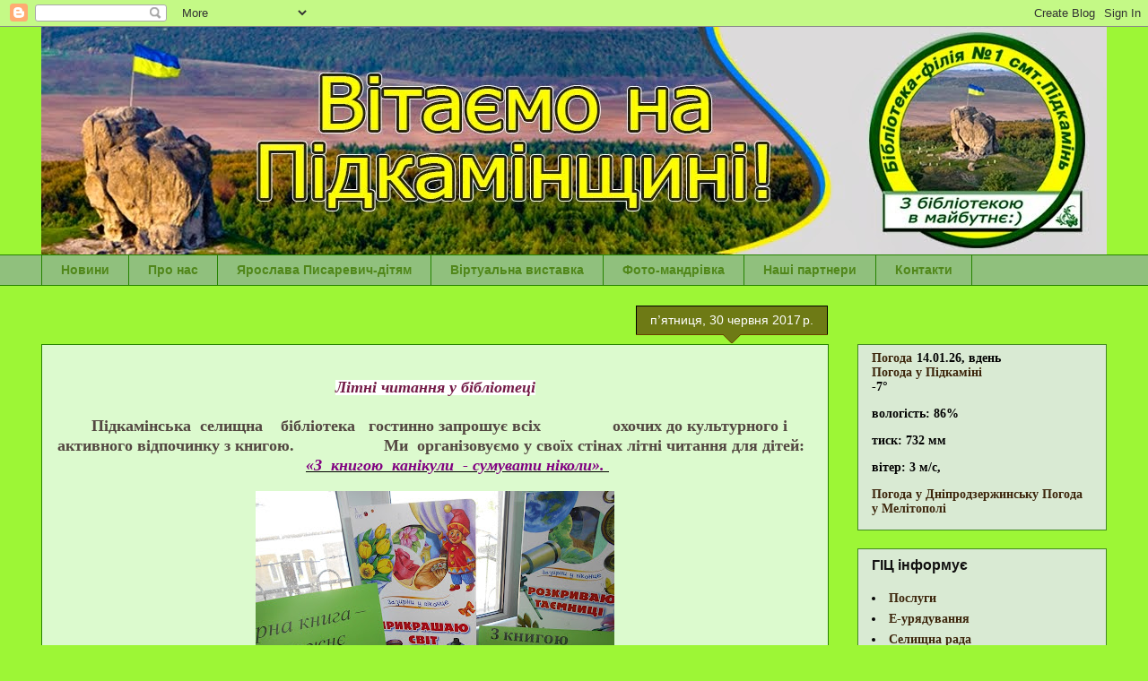

--- FILE ---
content_type: text/html; charset=UTF-8
request_url: https://bfpidkamin.blogspot.com/2017/06/blog-post_30.html
body_size: 14302
content:
<!DOCTYPE html>
<html class='v2' dir='ltr' lang='uk'>
<head>
<link href='https://www.blogger.com/static/v1/widgets/335934321-css_bundle_v2.css' rel='stylesheet' type='text/css'/>
<meta content='width=1100' name='viewport'/>
<meta content='text/html; charset=UTF-8' http-equiv='Content-Type'/>
<meta content='blogger' name='generator'/>
<link href='https://bfpidkamin.blogspot.com/favicon.ico' rel='icon' type='image/x-icon'/>
<link href='http://bfpidkamin.blogspot.com/2017/06/blog-post_30.html' rel='canonical'/>
<link rel="alternate" type="application/atom+xml" title="ПІДКАМІНСЬКА СЕЛИЩНА БІБЛІОТЕКА - Atom" href="https://bfpidkamin.blogspot.com/feeds/posts/default" />
<link rel="alternate" type="application/rss+xml" title="ПІДКАМІНСЬКА СЕЛИЩНА БІБЛІОТЕКА - RSS" href="https://bfpidkamin.blogspot.com/feeds/posts/default?alt=rss" />
<link rel="service.post" type="application/atom+xml" title="ПІДКАМІНСЬКА СЕЛИЩНА БІБЛІОТЕКА - Atom" href="https://www.blogger.com/feeds/6859659586151178431/posts/default" />

<link rel="alternate" type="application/atom+xml" title="ПІДКАМІНСЬКА СЕЛИЩНА БІБЛІОТЕКА - Atom" href="https://bfpidkamin.blogspot.com/feeds/3305235441358254008/comments/default" />
<!--Can't find substitution for tag [blog.ieCssRetrofitLinks]-->
<link href='https://blogger.googleusercontent.com/img/b/R29vZ2xl/AVvXsEg2Dfm_gjenech12H6AJW1v5KJKze6aP4dJqtvOm08_XGCCdk2I0trk7O5rM5UlDt0WEoBZ-YrHTiOGre2PDDDCOvVF2ZunDD8Cke6JW2DvkffXOK8O-JMtAlO4WGibzkSeNapKC1w2bww/s400/DSCN1352%255B1%255D.JPG' rel='image_src'/>
<meta content='http://bfpidkamin.blogspot.com/2017/06/blog-post_30.html' property='og:url'/>
<meta content='ПІДКАМІНСЬКА СЕЛИЩНА БІБЛІОТЕКА' property='og:title'/>
<meta content='   Літні читання у бібліотеці                      Підкамінська  селищна    б ібліотека      гостинно запрошує  всіх                охочих д...' property='og:description'/>
<meta content='https://blogger.googleusercontent.com/img/b/R29vZ2xl/AVvXsEg2Dfm_gjenech12H6AJW1v5KJKze6aP4dJqtvOm08_XGCCdk2I0trk7O5rM5UlDt0WEoBZ-YrHTiOGre2PDDDCOvVF2ZunDD8Cke6JW2DvkffXOK8O-JMtAlO4WGibzkSeNapKC1w2bww/w1200-h630-p-k-no-nu/DSCN1352%255B1%255D.JPG' property='og:image'/>
<title>ПІДКАМІНСЬКА СЕЛИЩНА БІБЛІОТЕКА</title>
<style id='page-skin-1' type='text/css'><!--
/*
-----------------------------------------------
Blogger Template Style
Name:     Awesome Inc.
Designer: Tina Chen
URL:      tinachen.org
----------------------------------------------- */
/* Content
----------------------------------------------- */
body {
font: normal normal 13px Arial, Tahoma, Helvetica, FreeSans, sans-serif;
color: #000000;
background: #9df636 none no-repeat scroll center center;
}
html body .content-outer {
min-width: 0;
max-width: 100%;
width: 100%;
}
a:link {
text-decoration: none;
color: #000000;
}
a:visited {
text-decoration: none;
color: #71726f;
}
a:hover {
text-decoration: underline;
color: #969696;
}
.body-fauxcolumn-outer .cap-top {
position: absolute;
z-index: 1;
height: 276px;
width: 100%;
background: transparent none repeat-x scroll top left;
_background-image: none;
}
/* Columns
----------------------------------------------- */
.content-inner {
padding: 0;
}
.header-inner .section {
margin: 0 16px;
}
.tabs-inner .section {
margin: 0 16px;
}
.main-inner {
padding-top: 65px;
}
.main-inner .column-center-inner,
.main-inner .column-left-inner,
.main-inner .column-right-inner {
padding: 0 5px;
}
*+html body .main-inner .column-center-inner {
margin-top: -65px;
}
#layout .main-inner .column-center-inner {
margin-top: 0;
}
/* Header
----------------------------------------------- */
.header-outer {
margin: 0 0 0 0;
background: transparent none repeat scroll 0 0;
}
.Header h1 {
font: normal normal 40px Arial, Tahoma, Helvetica, FreeSans, sans-serif;
color: #4e2800;
text-shadow: 0 0 -1px #000000;
}
.Header h1 a {
color: #4e2800;
}
.Header .description {
font: normal normal 14px Arial, Tahoma, Helvetica, FreeSans, sans-serif;
color: #4e2800;
}
.header-inner .Header .titlewrapper,
.header-inner .Header .descriptionwrapper {
padding-left: 0;
padding-right: 0;
margin-bottom: 0;
}
.header-inner .Header .titlewrapper {
padding-top: 22px;
}
/* Tabs
----------------------------------------------- */
.tabs-outer {
overflow: hidden;
position: relative;
background: #268300 url(//www.blogblog.com/1kt/awesomeinc/tabs_gradient_groovy.png) repeat scroll 0 0;
}
#layout .tabs-outer {
overflow: visible;
}
.tabs-cap-top, .tabs-cap-bottom {
position: absolute;
width: 100%;
border-top: 1px solid #268300;
}
.tabs-cap-bottom {
bottom: 0;
}
.tabs-inner .widget li a {
display: inline-block;
margin: 0;
padding: .6em 1.5em;
font: normal bold 14px Arial, Tahoma, Helvetica, FreeSans, sans-serif;
color: #51871a;
border-top: 1px solid #268300;
border-bottom: 1px solid #268300;
border-left: 1px solid #268300;
height: 16px;
line-height: 16px;
}
.tabs-inner .widget li:last-child a {
border-right: 1px solid #268300;
}
.tabs-inner .widget li.selected a, .tabs-inner .widget li a:hover {
background: #ffffff url(//www.blogblog.com/1kt/awesomeinc/tabs_gradient_groovy.png) repeat-x scroll 0 -100px;
color: #000000;
}
/* Headings
----------------------------------------------- */
h2 {
font: normal bold 16px Arial, Tahoma, Helvetica, FreeSans, sans-serif;
color: #111010;
}
/* Widgets
----------------------------------------------- */
.main-inner .section {
margin: 0 27px;
padding: 0;
}
.main-inner .column-left-outer,
.main-inner .column-right-outer {
margin-top: 0;
}
#layout .main-inner .column-left-outer,
#layout .main-inner .column-right-outer {
margin-top: 0;
}
.main-inner .column-left-inner,
.main-inner .column-right-inner {
background: transparent none repeat 0 0;
-moz-box-shadow: 0 0 0 rgba(0, 0, 0, .2);
-webkit-box-shadow: 0 0 0 rgba(0, 0, 0, .2);
-goog-ms-box-shadow: 0 0 0 rgba(0, 0, 0, .2);
box-shadow: 0 0 0 rgba(0, 0, 0, .2);
-moz-border-radius: 0;
-webkit-border-radius: 0;
-goog-ms-border-radius: 0;
border-radius: 0;
}
#layout .main-inner .column-left-inner,
#layout .main-inner .column-right-inner {
margin-top: 0;
}
.sidebar .widget {
font: normal bold 14px Georgia, Utopia, 'Palatino Linotype', Palatino, serif;
color: #040404;
}
.sidebar .widget a:link {
color: #3d260c;
}
.sidebar .widget a:visited {
color: #902107;
}
.sidebar .widget a:hover {
color: #0e0e0e;
}
.sidebar .widget h2 {
text-shadow: 0 0 -1px #000000;
}
.main-inner .widget {
background-color: #d9ead3;
border: 1px solid #428823;
padding: 0 15px 15px;
margin: 20px -16px;
-moz-box-shadow: 0 0 0 rgba(0, 0, 0, .2);
-webkit-box-shadow: 0 0 0 rgba(0, 0, 0, .2);
-goog-ms-box-shadow: 0 0 0 rgba(0, 0, 0, .2);
box-shadow: 0 0 0 rgba(0, 0, 0, .2);
-moz-border-radius: 0;
-webkit-border-radius: 0;
-goog-ms-border-radius: 0;
border-radius: 0;
}
.main-inner .widget h2 {
margin: 0 -0;
padding: .6em 0 .5em;
border-bottom: 1px solid transparent;
}
.footer-inner .widget h2 {
padding: 0 0 .4em;
border-bottom: 1px solid transparent;
}
.main-inner .widget h2 + div, .footer-inner .widget h2 + div {
border-top: 0 solid #428823;
padding-top: 0;
}
.main-inner .widget .widget-content {
margin: 0 -0;
padding: 7px 0 0;
}
.main-inner .widget ul, .main-inner .widget #ArchiveList ul.flat {
margin: -0 -15px 0;
padding: 0;
list-style: none;
}
.main-inner .widget #ArchiveList {
margin: -0 0 0;
}
.main-inner .widget ul li, .main-inner .widget #ArchiveList ul.flat li {
padding: .5em 15px;
text-indent: 0;
color: #444240;
border-top: 0 solid #428823;
border-bottom: 1px solid transparent;
}
.main-inner .widget #ArchiveList ul li {
padding-top: .25em;
padding-bottom: .25em;
}
.main-inner .widget ul li:first-child, .main-inner .widget #ArchiveList ul.flat li:first-child {
border-top: none;
}
.main-inner .widget ul li:last-child, .main-inner .widget #ArchiveList ul.flat li:last-child {
border-bottom: none;
}
.post-body {
position: relative;
}
.main-inner .widget .post-body ul {
padding: 0 2.5em;
margin: .5em 0;
list-style: disc;
}
.main-inner .widget .post-body ul li {
padding: 0.25em 0;
margin-bottom: .25em;
color: #000000;
border: none;
}
.footer-inner .widget ul {
padding: 0;
list-style: none;
}
.widget .zippy {
color: #444240;
}
/* Posts
----------------------------------------------- */
body .main-inner .Blog {
padding: 0;
margin-bottom: 1em;
background-color: transparent;
border: none;
-moz-box-shadow: 0 0 0 rgba(0, 0, 0, 0);
-webkit-box-shadow: 0 0 0 rgba(0, 0, 0, 0);
-goog-ms-box-shadow: 0 0 0 rgba(0, 0, 0, 0);
box-shadow: 0 0 0 rgba(0, 0, 0, 0);
}
.main-inner .section:last-child .Blog:last-child {
padding: 0;
margin-bottom: 1em;
}
.main-inner .widget h2.date-header {
margin: 0 -15px 1px;
padding: 0 0 10px 0;
font: normal normal 14px Arial, Tahoma, Helvetica, FreeSans, sans-serif;
color: #ffffff;
background: transparent url(//www.blogblog.com/1kt/awesomeinc/date_background_groovy.png) repeat-x scroll bottom center;
border-top: 1px solid #000000;
border-bottom: 1px solid transparent;
-moz-border-radius-topleft: 0;
-moz-border-radius-topright: 0;
-webkit-border-top-left-radius: 0;
-webkit-border-top-right-radius: 0;
border-top-left-radius: 0;
border-top-right-radius: 0;
position: absolute;
bottom: 100%;
right: 15px;
text-shadow: 0 0 -1px #000000;
}
.main-inner .widget h2.date-header span {
font: normal normal 14px Arial, Tahoma, Helvetica, FreeSans, sans-serif;
display: block;
padding: .5em 15px;
border-left: 1px solid #000000;
border-right: 1px solid #000000;
}
.date-outer {
position: relative;
margin: 65px 0 20px;
padding: 0 15px;
background-color: #dcface;
border: 1px solid #268300;
-moz-box-shadow: 0 0 0 rgba(0, 0, 0, .2);
-webkit-box-shadow: 0 0 0 rgba(0, 0, 0, .2);
-goog-ms-box-shadow: 0 0 0 rgba(0, 0, 0, .2);
box-shadow: 0 0 0 rgba(0, 0, 0, .2);
-moz-border-radius: 0;
-webkit-border-radius: 0;
-goog-ms-border-radius: 0;
border-radius: 0;
}
.date-outer:first-child {
margin-top: 0;
}
.date-outer:last-child {
margin-bottom: 20px;
-moz-border-radius-bottomleft: 0;
-moz-border-radius-bottomright: 0;
-webkit-border-bottom-left-radius: 0;
-webkit-border-bottom-right-radius: 0;
-goog-ms-border-bottom-left-radius: 0;
-goog-ms-border-bottom-right-radius: 0;
border-bottom-left-radius: 0;
border-bottom-right-radius: 0;
}
.date-posts {
margin: 0 -0;
padding: 0 0;
clear: both;
}
.post-outer, .inline-ad {
border-top: 1px solid #1f1a11;
margin: 0 -0;
padding: 15px 0;
}
.post-outer {
padding-bottom: 10px;
}
.post-outer:first-child {
padding-top: 15px;
border-top: none;
}
.post-outer:last-child, .inline-ad:last-child {
border-bottom: none;
}
.post-body {
position: relative;
}
.post-body img {
padding: 8px;
background: transparent;
border: 1px solid transparent;
-moz-box-shadow: 0 0 0 rgba(0, 0, 0, .2);
-webkit-box-shadow: 0 0 0 rgba(0, 0, 0, .2);
box-shadow: 0 0 0 rgba(0, 0, 0, .2);
-moz-border-radius: 0;
-webkit-border-radius: 0;
border-radius: 0;
}
h3.post-title, h4 {
font: normal normal 22px Arial, Tahoma, Helvetica, FreeSans, sans-serif;
color: #f08108;
}
h3.post-title a {
font: normal normal 22px Arial, Tahoma, Helvetica, FreeSans, sans-serif;
color: #f08108;
}
h3.post-title a:hover {
color: #969696;
text-decoration: underline;
}
.post-header {
margin: 0 0 1em;
}
.post-body {
line-height: 1.4;
}
.post-outer h2 {
color: #000000;
}
.post-footer {
margin: 1.5em 0 0;
}
#blog-pager {
padding: 15px;
font-size: 120%;
background-color: #ffffff;
border: 1px solid #428823;
-moz-box-shadow: 0 0 0 rgba(0, 0, 0, .2);
-webkit-box-shadow: 0 0 0 rgba(0, 0, 0, .2);
-goog-ms-box-shadow: 0 0 0 rgba(0, 0, 0, .2);
box-shadow: 0 0 0 rgba(0, 0, 0, .2);
-moz-border-radius: 0;
-webkit-border-radius: 0;
-goog-ms-border-radius: 0;
border-radius: 0;
-moz-border-radius-topleft: 0;
-moz-border-radius-topright: 0;
-webkit-border-top-left-radius: 0;
-webkit-border-top-right-radius: 0;
-goog-ms-border-top-left-radius: 0;
-goog-ms-border-top-right-radius: 0;
border-top-left-radius: 0;
border-top-right-radius-topright: 0;
margin-top: 1em;
}
.blog-feeds, .post-feeds {
margin: 1em 0;
text-align: center;
color: #4e2800;
}
.blog-feeds a, .post-feeds a {
color: #ffffff;
}
.blog-feeds a:visited, .post-feeds a:visited {
color: #ffffff;
}
.blog-feeds a:hover, .post-feeds a:hover {
color: #ffffff;
}
.post-outer .comments {
margin-top: 2em;
}
/* Comments
----------------------------------------------- */
.comments .comments-content .icon.blog-author {
background-repeat: no-repeat;
background-image: url([data-uri]);
}
.comments .comments-content .loadmore a {
border-top: 1px solid #268300;
border-bottom: 1px solid #268300;
}
.comments .continue {
border-top: 2px solid #268300;
}
/* Footer
----------------------------------------------- */
.footer-outer {
margin: -0 0 -1px;
padding: 0 0 0;
color: #4e2800;
overflow: hidden;
}
.footer-fauxborder-left {
border-top: 1px solid #428823;
background: #268300 none repeat scroll 0 0;
-moz-box-shadow: 0 0 0 rgba(0, 0, 0, .2);
-webkit-box-shadow: 0 0 0 rgba(0, 0, 0, .2);
-goog-ms-box-shadow: 0 0 0 rgba(0, 0, 0, .2);
box-shadow: 0 0 0 rgba(0, 0, 0, .2);
margin: 0 -0;
}
/* Mobile
----------------------------------------------- */
body.mobile {
background-size: 100% auto;
}
.mobile .body-fauxcolumn-outer {
background: transparent none repeat scroll top left;
}
*+html body.mobile .main-inner .column-center-inner {
margin-top: 0;
}
.mobile .main-inner .widget {
padding: 0 0 15px;
}
.mobile .main-inner .widget h2 + div,
.mobile .footer-inner .widget h2 + div {
border-top: none;
padding-top: 0;
}
.mobile .footer-inner .widget h2 {
padding: 0.5em 0;
border-bottom: none;
}
.mobile .main-inner .widget .widget-content {
margin: 0;
padding: 7px 0 0;
}
.mobile .main-inner .widget ul,
.mobile .main-inner .widget #ArchiveList ul.flat {
margin: 0 -15px 0;
}
.mobile .main-inner .widget h2.date-header {
right: 0;
}
.mobile .date-header span {
padding: 0.4em 0;
}
.mobile .date-outer:first-child {
margin-bottom: 0;
border: 1px solid #268300;
-moz-border-radius-topleft: 0;
-moz-border-radius-topright: 0;
-webkit-border-top-left-radius: 0;
-webkit-border-top-right-radius: 0;
-goog-ms-border-top-left-radius: 0;
-goog-ms-border-top-right-radius: 0;
border-top-left-radius: 0;
border-top-right-radius: 0;
}
.mobile .date-outer {
border-color: #268300;
border-width: 0 1px 1px;
}
.mobile .date-outer:last-child {
margin-bottom: 0;
}
.mobile .main-inner {
padding: 0;
}
.mobile .header-inner .section {
margin: 0;
}
.mobile .post-outer, .mobile .inline-ad {
padding: 5px 0;
}
.mobile .tabs-inner .section {
margin: 0 10px;
}
.mobile .main-inner .widget h2 {
margin: 0;
padding: 0;
}
.mobile .main-inner .widget h2.date-header span {
padding: 0;
}
.mobile .main-inner .widget .widget-content {
margin: 0;
padding: 7px 0 0;
}
.mobile #blog-pager {
border: 1px solid transparent;
background: #268300 none repeat scroll 0 0;
}
.mobile .main-inner .column-left-inner,
.mobile .main-inner .column-right-inner {
background: transparent none repeat 0 0;
-moz-box-shadow: none;
-webkit-box-shadow: none;
-goog-ms-box-shadow: none;
box-shadow: none;
}
.mobile .date-posts {
margin: 0;
padding: 0;
}
.mobile .footer-fauxborder-left {
margin: 0;
border-top: inherit;
}
.mobile .main-inner .section:last-child .Blog:last-child {
margin-bottom: 0;
}
.mobile-index-contents {
color: #000000;
}
.mobile .mobile-link-button {
background: #000000 url(//www.blogblog.com/1kt/awesomeinc/tabs_gradient_groovy.png) repeat scroll 0 0;
}
.mobile-link-button a:link, .mobile-link-button a:visited {
color: #000000;
}
.mobile .tabs-inner .PageList .widget-content {
background: transparent;
border-top: 1px solid;
border-color: #268300;
color: #51871a;
}
.mobile .tabs-inner .PageList .widget-content .pagelist-arrow {
border-left: 1px solid #268300;
}

--></style>
<style id='template-skin-1' type='text/css'><!--
body {
min-width: 1220px;
}
.content-outer, .content-fauxcolumn-outer, .region-inner {
min-width: 1220px;
max-width: 1220px;
_width: 1220px;
}
.main-inner .columns {
padding-left: 0;
padding-right: 310px;
}
.main-inner .fauxcolumn-center-outer {
left: 0;
right: 310px;
/* IE6 does not respect left and right together */
_width: expression(this.parentNode.offsetWidth -
parseInt("0") -
parseInt("310px") + 'px');
}
.main-inner .fauxcolumn-left-outer {
width: 0;
}
.main-inner .fauxcolumn-right-outer {
width: 310px;
}
.main-inner .column-left-outer {
width: 0;
right: 100%;
margin-left: -0;
}
.main-inner .column-right-outer {
width: 310px;
margin-right: -310px;
}
#layout {
min-width: 0;
}
#layout .content-outer {
min-width: 0;
width: 800px;
}
#layout .region-inner {
min-width: 0;
width: auto;
}
body#layout div.add_widget {
padding: 8px;
}
body#layout div.add_widget a {
margin-left: 32px;
}
--></style>
<link href='https://www.blogger.com/dyn-css/authorization.css?targetBlogID=6859659586151178431&amp;zx=7c7ced33-024c-4a70-849d-c5bd8bf326cb' media='none' onload='if(media!=&#39;all&#39;)media=&#39;all&#39;' rel='stylesheet'/><noscript><link href='https://www.blogger.com/dyn-css/authorization.css?targetBlogID=6859659586151178431&amp;zx=7c7ced33-024c-4a70-849d-c5bd8bf326cb' rel='stylesheet'/></noscript>
<meta name='google-adsense-platform-account' content='ca-host-pub-1556223355139109'/>
<meta name='google-adsense-platform-domain' content='blogspot.com'/>

</head>
<body class='loading variant-groovy'>
<div class='navbar section' id='navbar' name='Панель навігації'><div class='widget Navbar' data-version='1' id='Navbar1'><script type="text/javascript">
    function setAttributeOnload(object, attribute, val) {
      if(window.addEventListener) {
        window.addEventListener('load',
          function(){ object[attribute] = val; }, false);
      } else {
        window.attachEvent('onload', function(){ object[attribute] = val; });
      }
    }
  </script>
<div id="navbar-iframe-container"></div>
<script type="text/javascript" src="https://apis.google.com/js/platform.js"></script>
<script type="text/javascript">
      gapi.load("gapi.iframes:gapi.iframes.style.bubble", function() {
        if (gapi.iframes && gapi.iframes.getContext) {
          gapi.iframes.getContext().openChild({
              url: 'https://www.blogger.com/navbar/6859659586151178431?po\x3d3305235441358254008\x26origin\x3dhttps://bfpidkamin.blogspot.com',
              where: document.getElementById("navbar-iframe-container"),
              id: "navbar-iframe"
          });
        }
      });
    </script><script type="text/javascript">
(function() {
var script = document.createElement('script');
script.type = 'text/javascript';
script.src = '//pagead2.googlesyndication.com/pagead/js/google_top_exp.js';
var head = document.getElementsByTagName('head')[0];
if (head) {
head.appendChild(script);
}})();
</script>
</div></div>
<div class='body-fauxcolumns'>
<div class='fauxcolumn-outer body-fauxcolumn-outer'>
<div class='cap-top'>
<div class='cap-left'></div>
<div class='cap-right'></div>
</div>
<div class='fauxborder-left'>
<div class='fauxborder-right'></div>
<div class='fauxcolumn-inner'>
</div>
</div>
<div class='cap-bottom'>
<div class='cap-left'></div>
<div class='cap-right'></div>
</div>
</div>
</div>
<div class='content'>
<div class='content-fauxcolumns'>
<div class='fauxcolumn-outer content-fauxcolumn-outer'>
<div class='cap-top'>
<div class='cap-left'></div>
<div class='cap-right'></div>
</div>
<div class='fauxborder-left'>
<div class='fauxborder-right'></div>
<div class='fauxcolumn-inner'>
</div>
</div>
<div class='cap-bottom'>
<div class='cap-left'></div>
<div class='cap-right'></div>
</div>
</div>
</div>
<div class='content-outer'>
<div class='content-cap-top cap-top'>
<div class='cap-left'></div>
<div class='cap-right'></div>
</div>
<div class='fauxborder-left content-fauxborder-left'>
<div class='fauxborder-right content-fauxborder-right'></div>
<div class='content-inner'>
<header>
<div class='header-outer'>
<div class='header-cap-top cap-top'>
<div class='cap-left'></div>
<div class='cap-right'></div>
</div>
<div class='fauxborder-left header-fauxborder-left'>
<div class='fauxborder-right header-fauxborder-right'></div>
<div class='region-inner header-inner'>
<div class='header section' id='header' name='Заголовок'><div class='widget Header' data-version='1' id='Header1'>
<div id='header-inner'>
<a href='https://bfpidkamin.blogspot.com/' style='display: block'>
<img alt='ПІДКАМІНСЬКА СЕЛИЩНА БІБЛІОТЕКА' height='254px; ' id='Header1_headerimg' src='https://blogger.googleusercontent.com/img/b/R29vZ2xl/AVvXsEj6BtQf-I_zgNu9c-Pa5PERGR-nm5DIfbehBEKDzGY_vOkd_kOKRk-gE37g3iG15l9n1tppGM9BDziRdX9gGu5Omp60kSUVxpCVBCeqqONcvGKCwFEBT-4tOMY5DZXF6IJIhGNKCrX-Z7w/s1600/%25D0%2591%25D0%25BB%25D0%25BE%25D0%25B3+%25D0%25BF%25D1%2596%25D0%25B4%25D0%25BA%25D0%25B0%25D0%25BC%25D1%2596%25D0%25BD%25D1%258C.jpg' style='display: block' width='1220px; '/>
</a>
</div>
</div></div>
</div>
</div>
<div class='header-cap-bottom cap-bottom'>
<div class='cap-left'></div>
<div class='cap-right'></div>
</div>
</div>
</header>
<div class='tabs-outer'>
<div class='tabs-cap-top cap-top'>
<div class='cap-left'></div>
<div class='cap-right'></div>
</div>
<div class='fauxborder-left tabs-fauxborder-left'>
<div class='fauxborder-right tabs-fauxborder-right'></div>
<div class='region-inner tabs-inner'>
<div class='tabs section' id='crosscol' name='Усі стовпці'><div class='widget PageList' data-version='1' id='PageList1'>
<h2>Сторінки</h2>
<div class='widget-content'>
<ul>
<li>
<a href='https://bfpidkamin.blogspot.com/'>Новини</a>
</li>
<li>
<a href='https://bfpidkamin.blogspot.com/p/blog-page_14.html'>Про нас</a>
</li>
<li>
<a href='https://bfpidkamin.blogspot.com/p/blog-page_9.html'>Ярослава Писаревич-дітям</a>
</li>
<li>
<a href='https://bfpidkamin.blogspot.com/p/blog-page_66.html'>Віртуальна виставка</a>
</li>
<li>
<a href='https://bfpidkamin.blogspot.com/p/blog-page_78.html'>Фото-мандрівка</a>
</li>
<li>
<a href='https://bfpidkamin.blogspot.com/p/blog-page_13.html'>Наші партнери</a>
</li>
<li>
<a href='https://bfpidkamin.blogspot.com/p/blog-page.html'>Контакти</a>
</li>
</ul>
<div class='clear'></div>
</div>
</div></div>
<div class='tabs no-items section' id='crosscol-overflow' name='Cross-Column 2'></div>
</div>
</div>
<div class='tabs-cap-bottom cap-bottom'>
<div class='cap-left'></div>
<div class='cap-right'></div>
</div>
</div>
<div class='main-outer'>
<div class='main-cap-top cap-top'>
<div class='cap-left'></div>
<div class='cap-right'></div>
</div>
<div class='fauxborder-left main-fauxborder-left'>
<div class='fauxborder-right main-fauxborder-right'></div>
<div class='region-inner main-inner'>
<div class='columns fauxcolumns'>
<div class='fauxcolumn-outer fauxcolumn-center-outer'>
<div class='cap-top'>
<div class='cap-left'></div>
<div class='cap-right'></div>
</div>
<div class='fauxborder-left'>
<div class='fauxborder-right'></div>
<div class='fauxcolumn-inner'>
</div>
</div>
<div class='cap-bottom'>
<div class='cap-left'></div>
<div class='cap-right'></div>
</div>
</div>
<div class='fauxcolumn-outer fauxcolumn-left-outer'>
<div class='cap-top'>
<div class='cap-left'></div>
<div class='cap-right'></div>
</div>
<div class='fauxborder-left'>
<div class='fauxborder-right'></div>
<div class='fauxcolumn-inner'>
</div>
</div>
<div class='cap-bottom'>
<div class='cap-left'></div>
<div class='cap-right'></div>
</div>
</div>
<div class='fauxcolumn-outer fauxcolumn-right-outer'>
<div class='cap-top'>
<div class='cap-left'></div>
<div class='cap-right'></div>
</div>
<div class='fauxborder-left'>
<div class='fauxborder-right'></div>
<div class='fauxcolumn-inner'>
</div>
</div>
<div class='cap-bottom'>
<div class='cap-left'></div>
<div class='cap-right'></div>
</div>
</div>
<!-- corrects IE6 width calculation -->
<div class='columns-inner'>
<div class='column-center-outer'>
<div class='column-center-inner'>
<div class='main section' id='main' name='Основний'><div class='widget Blog' data-version='1' id='Blog1'>
<div class='blog-posts hfeed'>

          <div class="date-outer">
        
<h2 class='date-header'><span>пʼятниця, 30 червня 2017&#8239;р.</span></h2>

          <div class="date-posts">
        
<div class='post-outer'>
<div class='post hentry uncustomized-post-template' itemprop='blogPost' itemscope='itemscope' itemtype='http://schema.org/BlogPosting'>
<meta content='https://blogger.googleusercontent.com/img/b/R29vZ2xl/AVvXsEg2Dfm_gjenech12H6AJW1v5KJKze6aP4dJqtvOm08_XGCCdk2I0trk7O5rM5UlDt0WEoBZ-YrHTiOGre2PDDDCOvVF2ZunDD8Cke6JW2DvkffXOK8O-JMtAlO4WGibzkSeNapKC1w2bww/s400/DSCN1352%255B1%255D.JPG' itemprop='image_url'/>
<meta content='6859659586151178431' itemprop='blogId'/>
<meta content='3305235441358254008' itemprop='postId'/>
<a name='3305235441358254008'></a>
<div class='post-header'>
<div class='post-header-line-1'></div>
</div>
<div class='post-body entry-content' id='post-body-3305235441358254008' itemprop='description articleBody'>
<div dir="ltr" style="text-align: left;" trbidi="on">
<h2 style="text-align: left;">
<div style="text-align: center;">
<span style="background-color: white; font-family: &quot;georgia&quot; , serif;"><span style="color: #741b47; font-size: large;"><i>Літні читання у бібліотеці</i></span></span></div>
<span style="background-color: white; font-family: &quot;georgia&quot; , serif;"><div style="color: #534741; text-align: center;">
<span style="font-size: large;">&nbsp; &nbsp; &nbsp; &nbsp; &nbsp; &nbsp; &nbsp;&nbsp;</span></div>
<h3 style="text-align: center;">
<span style="color: #534741; font-size: 18px; text-align: left;">&nbsp; Підкамінська &nbsp;селищна &nbsp; &nbsp;б</span><span style="color: #534741; font-size: 18px; text-align: left;">ібліотека</span><span style="color: #534741; font-size: 18px; text-align: left;">&nbsp;&nbsp;</span><span style="color: #534741; font-size: 18px; text-align: left;">&nbsp;</span><span style="font-size: 18px; text-align: left;"><span style="color: #534741;">гостинно запрошує</span></span><span style="font-size: 18px; text-align: left;"><span style="color: #534741;">&nbsp;всіх &nbsp; &nbsp; &nbsp; &nbsp; &nbsp; &nbsp; &nbsp; &nbsp;охочих до культурного і активного відпочинку з книгою. &nbsp; &nbsp; &nbsp; &nbsp; &nbsp; &nbsp; &nbsp; &nbsp; &nbsp; &nbsp;Ми &nbsp;організовуємо у своїх стінах літні читання для дітей: &nbsp; &nbsp; &nbsp; &nbsp; &nbsp; &nbsp;</span><span style="color: purple;">&nbsp;</span></span><b style="background-color: transparent; font-size: 18px; text-align: left;"><i><u><span style="color: purple;">&#171;З &nbsp;книгою &nbsp;канікули &nbsp;- сумувати ніколи&#187;.&nbsp;</span></u></i></b></h3>
</span></h2>
<div class="separator" style="clear: both; text-align: center;">
<a href="https://blogger.googleusercontent.com/img/b/R29vZ2xl/AVvXsEg2Dfm_gjenech12H6AJW1v5KJKze6aP4dJqtvOm08_XGCCdk2I0trk7O5rM5UlDt0WEoBZ-YrHTiOGre2PDDDCOvVF2ZunDD8Cke6JW2DvkffXOK8O-JMtAlO4WGibzkSeNapKC1w2bww/s1600/DSCN1352%255B1%255D.JPG" imageanchor="1" style="background-color: white; font-family: georgia, serif; font-size: 18px; margin-left: 1em; margin-right: 1em; text-align: center;"><span style="color: purple;"><img border="0" data-original-height="1200" data-original-width="1600" height="300" src="https://blogger.googleusercontent.com/img/b/R29vZ2xl/AVvXsEg2Dfm_gjenech12H6AJW1v5KJKze6aP4dJqtvOm08_XGCCdk2I0trk7O5rM5UlDt0WEoBZ-YrHTiOGre2PDDDCOvVF2ZunDD8Cke6JW2DvkffXOK8O-JMtAlO4WGibzkSeNapKC1w2bww/s400/DSCN1352%255B1%255D.JPG" width="400" /></span></a></div>
<br />
<br />
<br />
<h3 style="text-align: left;">
&nbsp; &nbsp; &nbsp; &nbsp; <span style="font-family: Times, Times New Roman, serif;">&nbsp;У бібліотеці &nbsp;є багато нових і цікавих книг і можливо саме на вас вони чекають.<br />&nbsp; &nbsp; &nbsp; &nbsp; &nbsp; &nbsp; Літні канікули &#8211; унікальна можливість залучення до книги нових читачів, створення простору творчості і приємного спілкування з літературою для всіх бажаючих. </span></h3>
<div class="separator" style="clear: both; text-align: center;">
<br /></div>
<div class="separator" style="clear: both; text-align: center;">
<a href="https://blogger.googleusercontent.com/img/b/R29vZ2xl/AVvXsEjZuaAXQiQRZmaNtHI0fEt3o41OcrJ1yQXt_RGjVx3lyyH8cSyt0RhC3ZCdTnJqA3T8YSfMGIcwFZr5CA9Ze8pkfhpWRMrJYN1kLofyLGGpYA93FqGBi0S1AE52lR0pKGfim6Whfg61tvA/s1600/DSCN1353.JPG" imageanchor="1" style="margin-left: 1em; margin-right: 1em;"><img border="0" data-original-height="1600" data-original-width="1200" height="400" src="https://blogger.googleusercontent.com/img/b/R29vZ2xl/AVvXsEjZuaAXQiQRZmaNtHI0fEt3o41OcrJ1yQXt_RGjVx3lyyH8cSyt0RhC3ZCdTnJqA3T8YSfMGIcwFZr5CA9Ze8pkfhpWRMrJYN1kLofyLGGpYA93FqGBi0S1AE52lR0pKGfim6Whfg61tvA/s400/DSCN1353.JPG" width="300" /></a></div>
<div class="separator" style="clear: both; text-align: center;">
<br /></div>
<h2 style="clear: both; text-align: center;">
<span style="color: #cc0000; font-family: Times, Times New Roman, serif;">Ми чекаєво вас у бібліотеці!</span></h2>
<div>
<br /></div>
<div class="separator" style="clear: both; text-align: center;">
</div>
<div class="separator" style="clear: both; text-align: center;">
</div>
</div>
<div style='clear: both;'></div>
</div>
<div class='post-footer'>
<div class='post-footer-line post-footer-line-1'>
<span class='post-author vcard'>
Опубліковано
<span class='fn' itemprop='author' itemscope='itemscope' itemtype='http://schema.org/Person'>
<meta content='https://www.blogger.com/profile/05158969561273122129' itemprop='url'/>
<a class='g-profile' href='https://www.blogger.com/profile/05158969561273122129' rel='author' title='author profile'>
<span itemprop='name'>Підкамінська селищна бібліотека-філія &#8470;1 Бродівської РЦБС</span>
</a>
</span>
</span>
<span class='post-timestamp'>
о
<meta content='http://bfpidkamin.blogspot.com/2017/06/blog-post_30.html' itemprop='url'/>
<a class='timestamp-link' href='https://bfpidkamin.blogspot.com/2017/06/blog-post_30.html' rel='bookmark' title='permanent link'><abbr class='published' itemprop='datePublished' title='2017-06-30T04:05:00-07:00'>04:05</abbr></a>
</span>
<span class='post-comment-link'>
</span>
<span class='post-icons'>
<span class='item-control blog-admin pid-102499119'>
<a href='https://www.blogger.com/post-edit.g?blogID=6859659586151178431&postID=3305235441358254008&from=pencil' title='Редагувати допис'>
<img alt='' class='icon-action' height='18' src='https://resources.blogblog.com/img/icon18_edit_allbkg.gif' width='18'/>
</a>
</span>
</span>
<div class='post-share-buttons goog-inline-block'>
<a class='goog-inline-block share-button sb-email' href='https://www.blogger.com/share-post.g?blogID=6859659586151178431&postID=3305235441358254008&target=email' target='_blank' title='Надіслати електронною поштою'><span class='share-button-link-text'>Надіслати електронною поштою</span></a><a class='goog-inline-block share-button sb-blog' href='https://www.blogger.com/share-post.g?blogID=6859659586151178431&postID=3305235441358254008&target=blog' onclick='window.open(this.href, "_blank", "height=270,width=475"); return false;' target='_blank' title='Опублікувати в блозі'><span class='share-button-link-text'>Опублікувати в блозі</span></a><a class='goog-inline-block share-button sb-twitter' href='https://www.blogger.com/share-post.g?blogID=6859659586151178431&postID=3305235441358254008&target=twitter' target='_blank' title='Поділитися в X'><span class='share-button-link-text'>Поділитися в X</span></a><a class='goog-inline-block share-button sb-facebook' href='https://www.blogger.com/share-post.g?blogID=6859659586151178431&postID=3305235441358254008&target=facebook' onclick='window.open(this.href, "_blank", "height=430,width=640"); return false;' target='_blank' title='Опублікувати у Facebook'><span class='share-button-link-text'>Опублікувати у Facebook</span></a><a class='goog-inline-block share-button sb-pinterest' href='https://www.blogger.com/share-post.g?blogID=6859659586151178431&postID=3305235441358254008&target=pinterest' target='_blank' title='Поділитися в Pinterest'><span class='share-button-link-text'>Поділитися в Pinterest</span></a>
</div>
</div>
<div class='post-footer-line post-footer-line-2'>
<span class='post-labels'>
</span>
</div>
<div class='post-footer-line post-footer-line-3'>
<span class='post-location'>
</span>
</div>
</div>
</div>
<div class='comments' id='comments'>
<a name='comments'></a>
</div>
</div>

        </div></div>
      
</div>
<div class='blog-pager' id='blog-pager'>
<span id='blog-pager-newer-link'>
<a class='blog-pager-newer-link' href='https://bfpidkamin.blogspot.com/2017/07/blog-post.html' id='Blog1_blog-pager-newer-link' title='Новіша публікація'>Новіша публікація</a>
</span>
<span id='blog-pager-older-link'>
<a class='blog-pager-older-link' href='https://bfpidkamin.blogspot.com/2017/06/blog-post_21.html' id='Blog1_blog-pager-older-link' title='Старіша публікація'>Старіша публікація</a>
</span>
<a class='home-link' href='https://bfpidkamin.blogspot.com/'>Головна сторінка</a>
</div>
<div class='clear'></div>
<div class='post-feeds'>
</div>
</div></div>
</div>
</div>
<div class='column-left-outer'>
<div class='column-left-inner'>
<aside>
</aside>
</div>
</div>
<div class='column-right-outer'>
<div class='column-right-inner'>
<aside>
<div class='sidebar section' id='sidebar-right-1'><div class='widget HTML' data-version='1' id='HTML2'>
<div class='widget-content'>
<div id="SinoptikInformer" style="width:240px;" class="SinoptikInformer type1c1"><div class="siHeader"><div class="siLh"><div class="siMh"><a onmousedown="siClickCount();" href="http://ua.sinoptik.ua/" target="_blank">Погода</a><a onmousedown="siClickCount();" class="siLogo" href="http://ua.sinoptik.ua/" target="_blank"><img src="https://lh3.googleusercontent.com/blogger_img_proxy/AEn0k_u6BLtpcabcFPVZDgrHidtY6zWU7lDhyDvrtIf3qo0HPElrQ4naxkReVai8QZYgM9UZEgW8pqM6b4V_W6uUbdw-xS31jqop0V45=s0-d"></a> <span id="siHeader"></span></div></div></div><div class="siBody"><div class="siCity"><div class="siCityName"><a onmousedown="siClickCount();" href="http://ua.sinoptik.ua/погода-підкамінь" target="_blank">Погода у <span>Підкаміні</span></a></div><div id="siCont0" class="siBodyContent"><div class="siLeft"><div class="siTerm"></div><div class="siT" id="siT0"></div><div id="weatherIco0"></div></div><div class="siInf"><p>вологість: <span id="vl0"></span></p><p>тиск: <span id="dav0"></span></p><p>вітер: <span id="wind0"></span></p></div></div></div><div class="siLinks"><span><a onmousedown="siClickCount();" href="http://ua.sinoptik.ua/погода-дніпродзержинськ" target="_blank">Погода у Дніпродзержинську</a>&nbsp;</span><span><a onmousedown="siClickCount();" href="http://ua.sinoptik.ua/погода-мелітополь" target="_blank">Погода у Мелітополі</a>&nbsp;</span></div></div><div class="siFooter"><div class="siLf"><div class="siMf"></div></div></div></div><script type="text/javascript" charset="UTF-8" src="//informers.sinoptik.ua/js3.php?title=4&amp;wind=3&amp;cities=303021204&amp;lang=ua"></script>
</div>
<div class='clear'></div>
</div><div class='widget HTML' data-version='1' id='HTML3'>
<h2 class='title'>ГІЦ інформує</h2>
<div class='widget-content'>
<li><a target='blank' href="http://bfpidkamin.blogspot.com/p/blog-page_17.html">Послуги</a></li>

<li><a target='blank' href="http://bfpidkamin.blogspot.com/p/blog-page_30.html">Е-урядування</a></li>

<li><a target='blank' href="http://bfpidkamin.blogspot.com/p/blog-page_1.html">Селищна рада</a></li>

<li><a target='blank' href="http://bfpidkamin.blogspot.com/p/blog-page_63.html">Інфраструктура</a></li>

<li><a target='blank' href="http://bfpidkamin.blogspot.com/p/blog-page_73.html">Крамниці</a></li>

<li><a target='blank' href="http://bfpidkamin.blogspot.com/p/blog-page_27.html">Розклад маршруток</a></li>
</div>
<div class='clear'></div>
</div><div class='widget HTML' data-version='1' id='HTML1'>
<h2 class='title'>Цікаві лінки</h2>
<div class='widget-content'>
<li><a target='blank' href="http://brodu-rcbs.blogspot.com/">Бродівська РЦБС</a></li>
<li><a target='blank' href="http://bf-pidgirzi.blogspot.com/">БФ с.Підгірці</a></li>
<li><a target='blank' href="http://bibl-ponukovuza.blogspot.com/">БФ с.Пониковиця</a></li>
</div>
<div class='clear'></div>
</div><div class='widget Stats' data-version='1' id='Stats1'>
<h2>Загальна кількість переглядів сторінки</h2>
<div class='widget-content'>
<div id='Stats1_content' style='display: none;'>
<span class='counter-wrapper graph-counter-wrapper' id='Stats1_totalCount'>
</span>
<div class='clear'></div>
</div>
</div>
</div><div class='widget HTML' data-version='1' id='HTML5'>
<div class='widget-content'>
<div dir="ltr" style="text-align: center;" trbidi="on">
<a href="http://skillsacademy.com.ua/" target="_blank"><img border="0" src="https://blogger.googleusercontent.com/img/b/R29vZ2xl/AVvXsEhh1Q3ZaK1OZluM93a5VIbr0YbRtqJtG3RwuCAYoLb3E66tVQab_2CbTS65YefS2JK-IalMGNxNWDcs1wf5V-S9uQg33LEZ_ASBFEwdso6oNqZPyvY5EFEJqrftTYIQ3cyMSht9LoxaZgo/s320/121.jpg"width="150" /></a></div>
</div>
<div class='clear'></div>
</div><div class='widget HTML' data-version='1' id='HTML4'>
<div class='widget-content'>
<div dir="ltr" style="text-align: center;" trbidi="on">

<div dir="ltr" style="text-align: center;" trbidi="on">

<br />

<a href="http://www.president.gov.ua/"><img border="0" src="https://blogger.googleusercontent.com/img/b/R29vZ2xl/AVvXsEgQUNcmM1bJ3ASQ3EHI8TZu5FOA1hxVd0SaA1StU2ooZQKjnBLwksEkWAdVV7G0moIBxk7IvuHFQ0xNcld-cJabaR6HpNicJ9K22vNiV9vKSKIEZh4gZWkLamVMjt1V8crX8-ceO6LyGIU/s1600/pr.gif" /></a>

<a href="http://rada.gov.ua/"><img border="0" src="https://blogger.googleusercontent.com/img/b/R29vZ2xl/AVvXsEhQWk5hCRm_u29o1uY9KuaL7Du5zeqFpqCPyRbKfv5BCHUl-_FmviUGMCMe-FtWaGe0HW_-n9PedQ-mCgPJ-Wzoqyzn9H_kIt4kq3KJdCrF3lvz9plox383UDAkq_SCWKYNjEX55AzcWuc/s1600/vr.gif" /></a>

<a href="http://ukc.gov.ua/">
<img border="0" src="https://blogger.googleusercontent.com/img/b/R29vZ2xl/AVvXsEi8ruZFkELIG5zDEkHDI4t5mxllUf8EjGDHALNUnuUeYQ1hcwsejY50cw1It6O6yYyhzaRWCADlo4zlKs5yB11zm6SxbS7O3JtQeJb1w4UOrJ-jW_g9h0iql1fEtZeGDqzKMVOP51dPJ_E/s1600/ban.jpg" /></a>

<a href="http://mincult.kmu.gov.ua/mincult/uk/index">

<img border="0" src="https://blogger.googleusercontent.com/img/b/R29vZ2xl/AVvXsEiwtZoQ4HbhDEWKspVaZ1JoYFAw0YriIgaka4AyA4ZC46KvUy3QNmGWcUxecFmgq3QBhZ_yen0QnWa7F8SCdEjxw5GhxoCa-1e7dES8Kkm6lRT_5fIw5iSsmgrhNDPWU3eftxxgqp0_hds/s1600/mk.gif" /><br /></a>

<a href="http://www.kmu.gov.ua/control/uk/publish/article?showHidden=1&amp;art_id=244209261&amp;cat_id=244209257">
<a href="http://brody-rda.gov.ua/"><img border="0" src="https://blogger.googleusercontent.com/img/b/R29vZ2xl/AVvXsEh5_0sAU8KZD-CLHlhEjRAPDokAT4tZ22UDM-eRcTUgNsW4QwJ-hw3R3JHpedf3skoUJt8Ep0nyn7WaWan9aXGpaK7tyF7VSnoI1WqGTA0x_ienCwj9FETpREI46Cfx05MhMleaVmgOoesv/s1600/%D0%91%D0%B5%D0%B7+%D0%B8%D0%BC%D0%B5%D0%BD%D0%B8-1.jpg" /></a>

<a href="http://www.kmu.gov.ua/">
<img border="0" src="https://blogger.googleusercontent.com/img/b/R29vZ2xl/AVvXsEjOD1MWirGk2ayktvrYTZpkTsvsT8sO47DJ0AyU3DvrwL1ivuaIsnIiePIqNdGpd9CpQk4G98C9HWgdrKZKtJM-vsGjQaLuuCfyJbXqLnQp7J_JcfDJy2pkYSJCQTg8xNIARBLWGrXhyAo/s1600/ur.gif" /></a>




</a></div></div>
</div>
<div class='clear'></div>
</div><div class='widget BlogArchive' data-version='1' id='BlogArchive1'>
<h2>Архів блогу</h2>
<div class='widget-content'>
<div id='ArchiveList'>
<div id='BlogArchive1_ArchiveList'>
<ul class='hierarchy'>
<li class='archivedate collapsed'>
<a class='toggle' href='javascript:void(0)'>
<span class='zippy'>

        &#9658;&#160;
      
</span>
</a>
<a class='post-count-link' href='https://bfpidkamin.blogspot.com/2019/'>
2019
</a>
<span class='post-count' dir='ltr'>(6)</span>
<ul class='hierarchy'>
<li class='archivedate collapsed'>
<a class='toggle' href='javascript:void(0)'>
<span class='zippy'>

        &#9658;&#160;
      
</span>
</a>
<a class='post-count-link' href='https://bfpidkamin.blogspot.com/2019/08/'>
серпня
</a>
<span class='post-count' dir='ltr'>(1)</span>
</li>
</ul>
<ul class='hierarchy'>
<li class='archivedate collapsed'>
<a class='toggle' href='javascript:void(0)'>
<span class='zippy'>

        &#9658;&#160;
      
</span>
</a>
<a class='post-count-link' href='https://bfpidkamin.blogspot.com/2019/03/'>
березня
</a>
<span class='post-count' dir='ltr'>(5)</span>
</li>
</ul>
</li>
</ul>
<ul class='hierarchy'>
<li class='archivedate collapsed'>
<a class='toggle' href='javascript:void(0)'>
<span class='zippy'>

        &#9658;&#160;
      
</span>
</a>
<a class='post-count-link' href='https://bfpidkamin.blogspot.com/2018/'>
2018
</a>
<span class='post-count' dir='ltr'>(3)</span>
<ul class='hierarchy'>
<li class='archivedate collapsed'>
<a class='toggle' href='javascript:void(0)'>
<span class='zippy'>

        &#9658;&#160;
      
</span>
</a>
<a class='post-count-link' href='https://bfpidkamin.blogspot.com/2018/06/'>
червня
</a>
<span class='post-count' dir='ltr'>(1)</span>
</li>
</ul>
<ul class='hierarchy'>
<li class='archivedate collapsed'>
<a class='toggle' href='javascript:void(0)'>
<span class='zippy'>

        &#9658;&#160;
      
</span>
</a>
<a class='post-count-link' href='https://bfpidkamin.blogspot.com/2018/05/'>
травня
</a>
<span class='post-count' dir='ltr'>(1)</span>
</li>
</ul>
<ul class='hierarchy'>
<li class='archivedate collapsed'>
<a class='toggle' href='javascript:void(0)'>
<span class='zippy'>

        &#9658;&#160;
      
</span>
</a>
<a class='post-count-link' href='https://bfpidkamin.blogspot.com/2018/01/'>
січня
</a>
<span class='post-count' dir='ltr'>(1)</span>
</li>
</ul>
</li>
</ul>
<ul class='hierarchy'>
<li class='archivedate expanded'>
<a class='toggle' href='javascript:void(0)'>
<span class='zippy toggle-open'>

        &#9660;&#160;
      
</span>
</a>
<a class='post-count-link' href='https://bfpidkamin.blogspot.com/2017/'>
2017
</a>
<span class='post-count' dir='ltr'>(15)</span>
<ul class='hierarchy'>
<li class='archivedate collapsed'>
<a class='toggle' href='javascript:void(0)'>
<span class='zippy'>

        &#9658;&#160;
      
</span>
</a>
<a class='post-count-link' href='https://bfpidkamin.blogspot.com/2017/11/'>
листопада
</a>
<span class='post-count' dir='ltr'>(1)</span>
</li>
</ul>
<ul class='hierarchy'>
<li class='archivedate collapsed'>
<a class='toggle' href='javascript:void(0)'>
<span class='zippy'>

        &#9658;&#160;
      
</span>
</a>
<a class='post-count-link' href='https://bfpidkamin.blogspot.com/2017/10/'>
жовтня
</a>
<span class='post-count' dir='ltr'>(1)</span>
</li>
</ul>
<ul class='hierarchy'>
<li class='archivedate collapsed'>
<a class='toggle' href='javascript:void(0)'>
<span class='zippy'>

        &#9658;&#160;
      
</span>
</a>
<a class='post-count-link' href='https://bfpidkamin.blogspot.com/2017/08/'>
серпня
</a>
<span class='post-count' dir='ltr'>(1)</span>
</li>
</ul>
<ul class='hierarchy'>
<li class='archivedate collapsed'>
<a class='toggle' href='javascript:void(0)'>
<span class='zippy'>

        &#9658;&#160;
      
</span>
</a>
<a class='post-count-link' href='https://bfpidkamin.blogspot.com/2017/07/'>
липня
</a>
<span class='post-count' dir='ltr'>(1)</span>
</li>
</ul>
<ul class='hierarchy'>
<li class='archivedate expanded'>
<a class='toggle' href='javascript:void(0)'>
<span class='zippy toggle-open'>

        &#9660;&#160;
      
</span>
</a>
<a class='post-count-link' href='https://bfpidkamin.blogspot.com/2017/06/'>
червня
</a>
<span class='post-count' dir='ltr'>(3)</span>
<ul class='posts'>
<li><a href='https://bfpidkamin.blogspot.com/2017/06/blog-post_30.html'>


Літні читання у бібліотеці

&#160; &#160; &#160; &#160; &#160; &#160; &#160;&#160;

&#160; П...</a></li>
<li><a href='https://bfpidkamin.blogspot.com/2017/06/blog-post_21.html'>

Гостини з Ярою Горбець


Допомагаємо пані Яросла...</a></li>
<li><a href='https://bfpidkamin.blogspot.com/2017/06/blog-post.html'>

&#171;ПРИЙДИ
,ПРИЙДИ&#160; ДО МЕНЕ НЕДІЛЕНЬКО ЗЕЛЕНА&#187;




...</a></li>
</ul>
</li>
</ul>
<ul class='hierarchy'>
<li class='archivedate collapsed'>
<a class='toggle' href='javascript:void(0)'>
<span class='zippy'>

        &#9658;&#160;
      
</span>
</a>
<a class='post-count-link' href='https://bfpidkamin.blogspot.com/2017/05/'>
травня
</a>
<span class='post-count' dir='ltr'>(1)</span>
</li>
</ul>
<ul class='hierarchy'>
<li class='archivedate collapsed'>
<a class='toggle' href='javascript:void(0)'>
<span class='zippy'>

        &#9658;&#160;
      
</span>
</a>
<a class='post-count-link' href='https://bfpidkamin.blogspot.com/2017/03/'>
березня
</a>
<span class='post-count' dir='ltr'>(4)</span>
</li>
</ul>
<ul class='hierarchy'>
<li class='archivedate collapsed'>
<a class='toggle' href='javascript:void(0)'>
<span class='zippy'>

        &#9658;&#160;
      
</span>
</a>
<a class='post-count-link' href='https://bfpidkamin.blogspot.com/2017/02/'>
лютого
</a>
<span class='post-count' dir='ltr'>(1)</span>
</li>
</ul>
<ul class='hierarchy'>
<li class='archivedate collapsed'>
<a class='toggle' href='javascript:void(0)'>
<span class='zippy'>

        &#9658;&#160;
      
</span>
</a>
<a class='post-count-link' href='https://bfpidkamin.blogspot.com/2017/01/'>
січня
</a>
<span class='post-count' dir='ltr'>(2)</span>
</li>
</ul>
</li>
</ul>
<ul class='hierarchy'>
<li class='archivedate collapsed'>
<a class='toggle' href='javascript:void(0)'>
<span class='zippy'>

        &#9658;&#160;
      
</span>
</a>
<a class='post-count-link' href='https://bfpidkamin.blogspot.com/2016/'>
2016
</a>
<span class='post-count' dir='ltr'>(25)</span>
<ul class='hierarchy'>
<li class='archivedate collapsed'>
<a class='toggle' href='javascript:void(0)'>
<span class='zippy'>

        &#9658;&#160;
      
</span>
</a>
<a class='post-count-link' href='https://bfpidkamin.blogspot.com/2016/12/'>
грудня
</a>
<span class='post-count' dir='ltr'>(1)</span>
</li>
</ul>
<ul class='hierarchy'>
<li class='archivedate collapsed'>
<a class='toggle' href='javascript:void(0)'>
<span class='zippy'>

        &#9658;&#160;
      
</span>
</a>
<a class='post-count-link' href='https://bfpidkamin.blogspot.com/2016/11/'>
листопада
</a>
<span class='post-count' dir='ltr'>(2)</span>
</li>
</ul>
<ul class='hierarchy'>
<li class='archivedate collapsed'>
<a class='toggle' href='javascript:void(0)'>
<span class='zippy'>

        &#9658;&#160;
      
</span>
</a>
<a class='post-count-link' href='https://bfpidkamin.blogspot.com/2016/10/'>
жовтня
</a>
<span class='post-count' dir='ltr'>(2)</span>
</li>
</ul>
<ul class='hierarchy'>
<li class='archivedate collapsed'>
<a class='toggle' href='javascript:void(0)'>
<span class='zippy'>

        &#9658;&#160;
      
</span>
</a>
<a class='post-count-link' href='https://bfpidkamin.blogspot.com/2016/08/'>
серпня
</a>
<span class='post-count' dir='ltr'>(1)</span>
</li>
</ul>
<ul class='hierarchy'>
<li class='archivedate collapsed'>
<a class='toggle' href='javascript:void(0)'>
<span class='zippy'>

        &#9658;&#160;
      
</span>
</a>
<a class='post-count-link' href='https://bfpidkamin.blogspot.com/2016/07/'>
липня
</a>
<span class='post-count' dir='ltr'>(1)</span>
</li>
</ul>
<ul class='hierarchy'>
<li class='archivedate collapsed'>
<a class='toggle' href='javascript:void(0)'>
<span class='zippy'>

        &#9658;&#160;
      
</span>
</a>
<a class='post-count-link' href='https://bfpidkamin.blogspot.com/2016/06/'>
червня
</a>
<span class='post-count' dir='ltr'>(3)</span>
</li>
</ul>
<ul class='hierarchy'>
<li class='archivedate collapsed'>
<a class='toggle' href='javascript:void(0)'>
<span class='zippy'>

        &#9658;&#160;
      
</span>
</a>
<a class='post-count-link' href='https://bfpidkamin.blogspot.com/2016/05/'>
травня
</a>
<span class='post-count' dir='ltr'>(3)</span>
</li>
</ul>
<ul class='hierarchy'>
<li class='archivedate collapsed'>
<a class='toggle' href='javascript:void(0)'>
<span class='zippy'>

        &#9658;&#160;
      
</span>
</a>
<a class='post-count-link' href='https://bfpidkamin.blogspot.com/2016/04/'>
квітня
</a>
<span class='post-count' dir='ltr'>(1)</span>
</li>
</ul>
<ul class='hierarchy'>
<li class='archivedate collapsed'>
<a class='toggle' href='javascript:void(0)'>
<span class='zippy'>

        &#9658;&#160;
      
</span>
</a>
<a class='post-count-link' href='https://bfpidkamin.blogspot.com/2016/03/'>
березня
</a>
<span class='post-count' dir='ltr'>(2)</span>
</li>
</ul>
<ul class='hierarchy'>
<li class='archivedate collapsed'>
<a class='toggle' href='javascript:void(0)'>
<span class='zippy'>

        &#9658;&#160;
      
</span>
</a>
<a class='post-count-link' href='https://bfpidkamin.blogspot.com/2016/02/'>
лютого
</a>
<span class='post-count' dir='ltr'>(5)</span>
</li>
</ul>
<ul class='hierarchy'>
<li class='archivedate collapsed'>
<a class='toggle' href='javascript:void(0)'>
<span class='zippy'>

        &#9658;&#160;
      
</span>
</a>
<a class='post-count-link' href='https://bfpidkamin.blogspot.com/2016/01/'>
січня
</a>
<span class='post-count' dir='ltr'>(4)</span>
</li>
</ul>
</li>
</ul>
<ul class='hierarchy'>
<li class='archivedate collapsed'>
<a class='toggle' href='javascript:void(0)'>
<span class='zippy'>

        &#9658;&#160;
      
</span>
</a>
<a class='post-count-link' href='https://bfpidkamin.blogspot.com/2015/'>
2015
</a>
<span class='post-count' dir='ltr'>(36)</span>
<ul class='hierarchy'>
<li class='archivedate collapsed'>
<a class='toggle' href='javascript:void(0)'>
<span class='zippy'>

        &#9658;&#160;
      
</span>
</a>
<a class='post-count-link' href='https://bfpidkamin.blogspot.com/2015/12/'>
грудня
</a>
<span class='post-count' dir='ltr'>(1)</span>
</li>
</ul>
<ul class='hierarchy'>
<li class='archivedate collapsed'>
<a class='toggle' href='javascript:void(0)'>
<span class='zippy'>

        &#9658;&#160;
      
</span>
</a>
<a class='post-count-link' href='https://bfpidkamin.blogspot.com/2015/11/'>
листопада
</a>
<span class='post-count' dir='ltr'>(4)</span>
</li>
</ul>
<ul class='hierarchy'>
<li class='archivedate collapsed'>
<a class='toggle' href='javascript:void(0)'>
<span class='zippy'>

        &#9658;&#160;
      
</span>
</a>
<a class='post-count-link' href='https://bfpidkamin.blogspot.com/2015/10/'>
жовтня
</a>
<span class='post-count' dir='ltr'>(4)</span>
</li>
</ul>
<ul class='hierarchy'>
<li class='archivedate collapsed'>
<a class='toggle' href='javascript:void(0)'>
<span class='zippy'>

        &#9658;&#160;
      
</span>
</a>
<a class='post-count-link' href='https://bfpidkamin.blogspot.com/2015/09/'>
вересня
</a>
<span class='post-count' dir='ltr'>(4)</span>
</li>
</ul>
<ul class='hierarchy'>
<li class='archivedate collapsed'>
<a class='toggle' href='javascript:void(0)'>
<span class='zippy'>

        &#9658;&#160;
      
</span>
</a>
<a class='post-count-link' href='https://bfpidkamin.blogspot.com/2015/08/'>
серпня
</a>
<span class='post-count' dir='ltr'>(3)</span>
</li>
</ul>
<ul class='hierarchy'>
<li class='archivedate collapsed'>
<a class='toggle' href='javascript:void(0)'>
<span class='zippy'>

        &#9658;&#160;
      
</span>
</a>
<a class='post-count-link' href='https://bfpidkamin.blogspot.com/2015/07/'>
липня
</a>
<span class='post-count' dir='ltr'>(1)</span>
</li>
</ul>
<ul class='hierarchy'>
<li class='archivedate collapsed'>
<a class='toggle' href='javascript:void(0)'>
<span class='zippy'>

        &#9658;&#160;
      
</span>
</a>
<a class='post-count-link' href='https://bfpidkamin.blogspot.com/2015/06/'>
червня
</a>
<span class='post-count' dir='ltr'>(3)</span>
</li>
</ul>
<ul class='hierarchy'>
<li class='archivedate collapsed'>
<a class='toggle' href='javascript:void(0)'>
<span class='zippy'>

        &#9658;&#160;
      
</span>
</a>
<a class='post-count-link' href='https://bfpidkamin.blogspot.com/2015/05/'>
травня
</a>
<span class='post-count' dir='ltr'>(2)</span>
</li>
</ul>
<ul class='hierarchy'>
<li class='archivedate collapsed'>
<a class='toggle' href='javascript:void(0)'>
<span class='zippy'>

        &#9658;&#160;
      
</span>
</a>
<a class='post-count-link' href='https://bfpidkamin.blogspot.com/2015/04/'>
квітня
</a>
<span class='post-count' dir='ltr'>(4)</span>
</li>
</ul>
<ul class='hierarchy'>
<li class='archivedate collapsed'>
<a class='toggle' href='javascript:void(0)'>
<span class='zippy'>

        &#9658;&#160;
      
</span>
</a>
<a class='post-count-link' href='https://bfpidkamin.blogspot.com/2015/03/'>
березня
</a>
<span class='post-count' dir='ltr'>(8)</span>
</li>
</ul>
<ul class='hierarchy'>
<li class='archivedate collapsed'>
<a class='toggle' href='javascript:void(0)'>
<span class='zippy'>

        &#9658;&#160;
      
</span>
</a>
<a class='post-count-link' href='https://bfpidkamin.blogspot.com/2015/02/'>
лютого
</a>
<span class='post-count' dir='ltr'>(2)</span>
</li>
</ul>
</li>
</ul>
<ul class='hierarchy'>
<li class='archivedate collapsed'>
<a class='toggle' href='javascript:void(0)'>
<span class='zippy'>

        &#9658;&#160;
      
</span>
</a>
<a class='post-count-link' href='https://bfpidkamin.blogspot.com/2014/'>
2014
</a>
<span class='post-count' dir='ltr'>(20)</span>
<ul class='hierarchy'>
<li class='archivedate collapsed'>
<a class='toggle' href='javascript:void(0)'>
<span class='zippy'>

        &#9658;&#160;
      
</span>
</a>
<a class='post-count-link' href='https://bfpidkamin.blogspot.com/2014/12/'>
грудня
</a>
<span class='post-count' dir='ltr'>(2)</span>
</li>
</ul>
<ul class='hierarchy'>
<li class='archivedate collapsed'>
<a class='toggle' href='javascript:void(0)'>
<span class='zippy'>

        &#9658;&#160;
      
</span>
</a>
<a class='post-count-link' href='https://bfpidkamin.blogspot.com/2014/11/'>
листопада
</a>
<span class='post-count' dir='ltr'>(1)</span>
</li>
</ul>
<ul class='hierarchy'>
<li class='archivedate collapsed'>
<a class='toggle' href='javascript:void(0)'>
<span class='zippy'>

        &#9658;&#160;
      
</span>
</a>
<a class='post-count-link' href='https://bfpidkamin.blogspot.com/2014/10/'>
жовтня
</a>
<span class='post-count' dir='ltr'>(4)</span>
</li>
</ul>
<ul class='hierarchy'>
<li class='archivedate collapsed'>
<a class='toggle' href='javascript:void(0)'>
<span class='zippy'>

        &#9658;&#160;
      
</span>
</a>
<a class='post-count-link' href='https://bfpidkamin.blogspot.com/2014/09/'>
вересня
</a>
<span class='post-count' dir='ltr'>(2)</span>
</li>
</ul>
<ul class='hierarchy'>
<li class='archivedate collapsed'>
<a class='toggle' href='javascript:void(0)'>
<span class='zippy'>

        &#9658;&#160;
      
</span>
</a>
<a class='post-count-link' href='https://bfpidkamin.blogspot.com/2014/08/'>
серпня
</a>
<span class='post-count' dir='ltr'>(2)</span>
</li>
</ul>
<ul class='hierarchy'>
<li class='archivedate collapsed'>
<a class='toggle' href='javascript:void(0)'>
<span class='zippy'>

        &#9658;&#160;
      
</span>
</a>
<a class='post-count-link' href='https://bfpidkamin.blogspot.com/2014/07/'>
липня
</a>
<span class='post-count' dir='ltr'>(2)</span>
</li>
</ul>
<ul class='hierarchy'>
<li class='archivedate collapsed'>
<a class='toggle' href='javascript:void(0)'>
<span class='zippy'>

        &#9658;&#160;
      
</span>
</a>
<a class='post-count-link' href='https://bfpidkamin.blogspot.com/2014/06/'>
червня
</a>
<span class='post-count' dir='ltr'>(3)</span>
</li>
</ul>
<ul class='hierarchy'>
<li class='archivedate collapsed'>
<a class='toggle' href='javascript:void(0)'>
<span class='zippy'>

        &#9658;&#160;
      
</span>
</a>
<a class='post-count-link' href='https://bfpidkamin.blogspot.com/2014/03/'>
березня
</a>
<span class='post-count' dir='ltr'>(2)</span>
</li>
</ul>
<ul class='hierarchy'>
<li class='archivedate collapsed'>
<a class='toggle' href='javascript:void(0)'>
<span class='zippy'>

        &#9658;&#160;
      
</span>
</a>
<a class='post-count-link' href='https://bfpidkamin.blogspot.com/2014/02/'>
лютого
</a>
<span class='post-count' dir='ltr'>(1)</span>
</li>
</ul>
<ul class='hierarchy'>
<li class='archivedate collapsed'>
<a class='toggle' href='javascript:void(0)'>
<span class='zippy'>

        &#9658;&#160;
      
</span>
</a>
<a class='post-count-link' href='https://bfpidkamin.blogspot.com/2014/01/'>
січня
</a>
<span class='post-count' dir='ltr'>(1)</span>
</li>
</ul>
</li>
</ul>
<ul class='hierarchy'>
<li class='archivedate collapsed'>
<a class='toggle' href='javascript:void(0)'>
<span class='zippy'>

        &#9658;&#160;
      
</span>
</a>
<a class='post-count-link' href='https://bfpidkamin.blogspot.com/2013/'>
2013
</a>
<span class='post-count' dir='ltr'>(19)</span>
<ul class='hierarchy'>
<li class='archivedate collapsed'>
<a class='toggle' href='javascript:void(0)'>
<span class='zippy'>

        &#9658;&#160;
      
</span>
</a>
<a class='post-count-link' href='https://bfpidkamin.blogspot.com/2013/12/'>
грудня
</a>
<span class='post-count' dir='ltr'>(3)</span>
</li>
</ul>
<ul class='hierarchy'>
<li class='archivedate collapsed'>
<a class='toggle' href='javascript:void(0)'>
<span class='zippy'>

        &#9658;&#160;
      
</span>
</a>
<a class='post-count-link' href='https://bfpidkamin.blogspot.com/2013/11/'>
листопада
</a>
<span class='post-count' dir='ltr'>(2)</span>
</li>
</ul>
<ul class='hierarchy'>
<li class='archivedate collapsed'>
<a class='toggle' href='javascript:void(0)'>
<span class='zippy'>

        &#9658;&#160;
      
</span>
</a>
<a class='post-count-link' href='https://bfpidkamin.blogspot.com/2013/10/'>
жовтня
</a>
<span class='post-count' dir='ltr'>(4)</span>
</li>
</ul>
<ul class='hierarchy'>
<li class='archivedate collapsed'>
<a class='toggle' href='javascript:void(0)'>
<span class='zippy'>

        &#9658;&#160;
      
</span>
</a>
<a class='post-count-link' href='https://bfpidkamin.blogspot.com/2013/09/'>
вересня
</a>
<span class='post-count' dir='ltr'>(3)</span>
</li>
</ul>
<ul class='hierarchy'>
<li class='archivedate collapsed'>
<a class='toggle' href='javascript:void(0)'>
<span class='zippy'>

        &#9658;&#160;
      
</span>
</a>
<a class='post-count-link' href='https://bfpidkamin.blogspot.com/2013/08/'>
серпня
</a>
<span class='post-count' dir='ltr'>(7)</span>
</li>
</ul>
</li>
</ul>
</div>
</div>
<div class='clear'></div>
</div>
</div></div>
<table border='0' cellpadding='0' cellspacing='0' class='section-columns columns-2'>
<tbody>
<tr>
<td class='first columns-cell'>
<div class='sidebar no-items section' id='sidebar-right-2-1'></div>
</td>
<td class='columns-cell'>
<div class='sidebar no-items section' id='sidebar-right-2-2'></div>
</td>
</tr>
</tbody>
</table>
<div class='sidebar no-items section' id='sidebar-right-3'></div>
</aside>
</div>
</div>
</div>
<div style='clear: both'></div>
<!-- columns -->
</div>
<!-- main -->
</div>
</div>
<div class='main-cap-bottom cap-bottom'>
<div class='cap-left'></div>
<div class='cap-right'></div>
</div>
</div>
<footer>
<div class='footer-outer'>
<div class='footer-cap-top cap-top'>
<div class='cap-left'></div>
<div class='cap-right'></div>
</div>
<div class='fauxborder-left footer-fauxborder-left'>
<div class='fauxborder-right footer-fauxborder-right'></div>
<div class='region-inner footer-inner'>
<div class='foot no-items section' id='footer-1'></div>
<table border='0' cellpadding='0' cellspacing='0' class='section-columns columns-2'>
<tbody>
<tr>
<td class='first columns-cell'>
<div class='foot no-items section' id='footer-2-1'></div>
</td>
<td class='columns-cell'>
<div class='foot no-items section' id='footer-2-2'></div>
</td>
</tr>
</tbody>
</table>
<!-- outside of the include in order to lock Attribution widget -->
<div class='foot section' id='footer-3' name='Нижній колонтитул'><div class='widget Attribution' data-version='1' id='Attribution1'>
<div class='widget-content' style='text-align: center;'>
Беньдюк М.. Тема "Захоплення". На платформі <a href='https://www.blogger.com' target='_blank'>Blogger</a>.
</div>
<div class='clear'></div>
</div></div>
</div>
</div>
<div class='footer-cap-bottom cap-bottom'>
<div class='cap-left'></div>
<div class='cap-right'></div>
</div>
</div>
</footer>
<!-- content -->
</div>
</div>
<div class='content-cap-bottom cap-bottom'>
<div class='cap-left'></div>
<div class='cap-right'></div>
</div>
</div>
</div>
<script type='text/javascript'>
    window.setTimeout(function() {
        document.body.className = document.body.className.replace('loading', '');
      }, 10);
  </script>

<script type="text/javascript" src="https://www.blogger.com/static/v1/widgets/3845888474-widgets.js"></script>
<script type='text/javascript'>
window['__wavt'] = 'AOuZoY4NnGajJAW_nyUltqnFSKlScZwPPg:1768388349380';_WidgetManager._Init('//www.blogger.com/rearrange?blogID\x3d6859659586151178431','//bfpidkamin.blogspot.com/2017/06/blog-post_30.html','6859659586151178431');
_WidgetManager._SetDataContext([{'name': 'blog', 'data': {'blogId': '6859659586151178431', 'title': '\u041f\u0406\u0414\u041a\u0410\u041c\u0406\u041d\u0421\u042c\u041a\u0410 \u0421\u0415\u041b\u0418\u0429\u041d\u0410 \u0411\u0406\u0411\u041b\u0406\u041e\u0422\u0415\u041a\u0410', 'url': 'https://bfpidkamin.blogspot.com/2017/06/blog-post_30.html', 'canonicalUrl': 'http://bfpidkamin.blogspot.com/2017/06/blog-post_30.html', 'homepageUrl': 'https://bfpidkamin.blogspot.com/', 'searchUrl': 'https://bfpidkamin.blogspot.com/search', 'canonicalHomepageUrl': 'http://bfpidkamin.blogspot.com/', 'blogspotFaviconUrl': 'https://bfpidkamin.blogspot.com/favicon.ico', 'bloggerUrl': 'https://www.blogger.com', 'hasCustomDomain': false, 'httpsEnabled': true, 'enabledCommentProfileImages': true, 'gPlusViewType': 'FILTERED_POSTMOD', 'adultContent': false, 'analyticsAccountNumber': '', 'encoding': 'UTF-8', 'locale': 'uk', 'localeUnderscoreDelimited': 'uk', 'languageDirection': 'ltr', 'isPrivate': false, 'isMobile': false, 'isMobileRequest': false, 'mobileClass': '', 'isPrivateBlog': false, 'isDynamicViewsAvailable': true, 'feedLinks': '\x3clink rel\x3d\x22alternate\x22 type\x3d\x22application/atom+xml\x22 title\x3d\x22\u041f\u0406\u0414\u041a\u0410\u041c\u0406\u041d\u0421\u042c\u041a\u0410 \u0421\u0415\u041b\u0418\u0429\u041d\u0410 \u0411\u0406\u0411\u041b\u0406\u041e\u0422\u0415\u041a\u0410 - Atom\x22 href\x3d\x22https://bfpidkamin.blogspot.com/feeds/posts/default\x22 /\x3e\n\x3clink rel\x3d\x22alternate\x22 type\x3d\x22application/rss+xml\x22 title\x3d\x22\u041f\u0406\u0414\u041a\u0410\u041c\u0406\u041d\u0421\u042c\u041a\u0410 \u0421\u0415\u041b\u0418\u0429\u041d\u0410 \u0411\u0406\u0411\u041b\u0406\u041e\u0422\u0415\u041a\u0410 - RSS\x22 href\x3d\x22https://bfpidkamin.blogspot.com/feeds/posts/default?alt\x3drss\x22 /\x3e\n\x3clink rel\x3d\x22service.post\x22 type\x3d\x22application/atom+xml\x22 title\x3d\x22\u041f\u0406\u0414\u041a\u0410\u041c\u0406\u041d\u0421\u042c\u041a\u0410 \u0421\u0415\u041b\u0418\u0429\u041d\u0410 \u0411\u0406\u0411\u041b\u0406\u041e\u0422\u0415\u041a\u0410 - Atom\x22 href\x3d\x22https://www.blogger.com/feeds/6859659586151178431/posts/default\x22 /\x3e\n\n\x3clink rel\x3d\x22alternate\x22 type\x3d\x22application/atom+xml\x22 title\x3d\x22\u041f\u0406\u0414\u041a\u0410\u041c\u0406\u041d\u0421\u042c\u041a\u0410 \u0421\u0415\u041b\u0418\u0429\u041d\u0410 \u0411\u0406\u0411\u041b\u0406\u041e\u0422\u0415\u041a\u0410 - Atom\x22 href\x3d\x22https://bfpidkamin.blogspot.com/feeds/3305235441358254008/comments/default\x22 /\x3e\n', 'meTag': '', 'adsenseHostId': 'ca-host-pub-1556223355139109', 'adsenseHasAds': false, 'adsenseAutoAds': false, 'boqCommentIframeForm': true, 'loginRedirectParam': '', 'view': '', 'dynamicViewsCommentsSrc': '//www.blogblog.com/dynamicviews/4224c15c4e7c9321/js/comments.js', 'dynamicViewsScriptSrc': '//www.blogblog.com/dynamicviews/0986fae69b86b3aa', 'plusOneApiSrc': 'https://apis.google.com/js/platform.js', 'disableGComments': true, 'interstitialAccepted': false, 'sharing': {'platforms': [{'name': '\u041e\u0442\u0440\u0438\u043c\u0430\u0442\u0438 \u043f\u043e\u0441\u0438\u043b\u0430\u043d\u043d\u044f', 'key': 'link', 'shareMessage': '\u041e\u0442\u0440\u0438\u043c\u0430\u0442\u0438 \u043f\u043e\u0441\u0438\u043b\u0430\u043d\u043d\u044f', 'target': ''}, {'name': 'Facebook', 'key': 'facebook', 'shareMessage': '\u041f\u043e\u0434\u0456\u043b\u0438\u0442\u0438\u0441\u044f \u0432 Facebook', 'target': 'facebook'}, {'name': '\u041e\u043f\u0443\u0431\u043b\u0456\u043a\u0443\u0432\u0430\u0442\u0438 \u0432 \u0431\u043b\u043e\u0437\u0456', 'key': 'blogThis', 'shareMessage': '\u041e\u043f\u0443\u0431\u043b\u0456\u043a\u0443\u0432\u0430\u0442\u0438 \u0432 \u0431\u043b\u043e\u0437\u0456', 'target': 'blog'}, {'name': 'X', 'key': 'twitter', 'shareMessage': '\u041f\u043e\u0434\u0456\u043b\u0438\u0442\u0438\u0441\u044f \u0432 X', 'target': 'twitter'}, {'name': 'Pinterest', 'key': 'pinterest', 'shareMessage': '\u041f\u043e\u0434\u0456\u043b\u0438\u0442\u0438\u0441\u044f \u0432 Pinterest', 'target': 'pinterest'}, {'name': '\u0415\u043b\u0435\u043a\u0442\u0440\u043e\u043d\u043d\u0430 \u043f\u043e\u0448\u0442\u0430', 'key': 'email', 'shareMessage': '\u0415\u043b\u0435\u043a\u0442\u0440\u043e\u043d\u043d\u0430 \u043f\u043e\u0448\u0442\u0430', 'target': 'email'}], 'disableGooglePlus': true, 'googlePlusShareButtonWidth': 0, 'googlePlusBootstrap': '\x3cscript type\x3d\x22text/javascript\x22\x3ewindow.___gcfg \x3d {\x27lang\x27: \x27uk\x27};\x3c/script\x3e'}, 'hasCustomJumpLinkMessage': false, 'jumpLinkMessage': '\u0414\u043e\u043a\u043b\u0430\u0434\u043d\u0456\u0448\u0435', 'pageType': 'item', 'postId': '3305235441358254008', 'postImageThumbnailUrl': 'https://blogger.googleusercontent.com/img/b/R29vZ2xl/AVvXsEg2Dfm_gjenech12H6AJW1v5KJKze6aP4dJqtvOm08_XGCCdk2I0trk7O5rM5UlDt0WEoBZ-YrHTiOGre2PDDDCOvVF2ZunDD8Cke6JW2DvkffXOK8O-JMtAlO4WGibzkSeNapKC1w2bww/s72-c/DSCN1352%255B1%255D.JPG', 'postImageUrl': 'https://blogger.googleusercontent.com/img/b/R29vZ2xl/AVvXsEg2Dfm_gjenech12H6AJW1v5KJKze6aP4dJqtvOm08_XGCCdk2I0trk7O5rM5UlDt0WEoBZ-YrHTiOGre2PDDDCOvVF2ZunDD8Cke6JW2DvkffXOK8O-JMtAlO4WGibzkSeNapKC1w2bww/s400/DSCN1352%255B1%255D.JPG', 'pageName': '', 'pageTitle': '\u041f\u0406\u0414\u041a\u0410\u041c\u0406\u041d\u0421\u042c\u041a\u0410 \u0421\u0415\u041b\u0418\u0429\u041d\u0410 \u0411\u0406\u0411\u041b\u0406\u041e\u0422\u0415\u041a\u0410'}}, {'name': 'features', 'data': {}}, {'name': 'messages', 'data': {'edit': '\u0420\u0435\u0434\u0430\u0433\u0443\u0432\u0430\u0442\u0438', 'linkCopiedToClipboard': '\u041f\u043e\u0441\u0438\u043b\u0430\u043d\u043d\u044f \u0441\u043a\u043e\u043f\u0456\u0439\u043e\u0432\u0430\u043d\u043e \u0432 \u0431\u0443\u0444\u0435\u0440 \u043e\u0431\u043c\u0456\u043d\u0443!', 'ok': 'Ok', 'postLink': '\u041f\u043e\u0441\u0438\u043b\u0430\u043d\u043d\u044f \u043d\u0430 \u043f\u0443\u0431\u043b\u0456\u043a\u0430\u0446\u0456\u044e'}}, {'name': 'template', 'data': {'name': 'Awesome Inc.', 'localizedName': '\u0417\u0430\u0445\u043e\u043f\u043b\u0435\u043d\u043d\u044f', 'isResponsive': false, 'isAlternateRendering': false, 'isCustom': false, 'variant': 'groovy', 'variantId': 'groovy'}}, {'name': 'view', 'data': {'classic': {'name': 'classic', 'url': '?view\x3dclassic'}, 'flipcard': {'name': 'flipcard', 'url': '?view\x3dflipcard'}, 'magazine': {'name': 'magazine', 'url': '?view\x3dmagazine'}, 'mosaic': {'name': 'mosaic', 'url': '?view\x3dmosaic'}, 'sidebar': {'name': 'sidebar', 'url': '?view\x3dsidebar'}, 'snapshot': {'name': 'snapshot', 'url': '?view\x3dsnapshot'}, 'timeslide': {'name': 'timeslide', 'url': '?view\x3dtimeslide'}, 'isMobile': false, 'title': '\u041f\u0406\u0414\u041a\u0410\u041c\u0406\u041d\u0421\u042c\u041a\u0410 \u0421\u0415\u041b\u0418\u0429\u041d\u0410 \u0411\u0406\u0411\u041b\u0406\u041e\u0422\u0415\u041a\u0410', 'description': '   \u041b\u0456\u0442\u043d\u0456 \u0447\u0438\u0442\u0430\u043d\u043d\u044f \u0443 \u0431\u0456\u0431\u043b\u0456\u043e\u0442\u0435\u0446\u0456   \xa0 \xa0 \xa0 \xa0 \xa0 \xa0 \xa0\xa0   \xa0 \u041f\u0456\u0434\u043a\u0430\u043c\u0456\u043d\u0441\u044c\u043a\u0430 \xa0\u0441\u0435\u043b\u0438\u0449\u043d\u0430 \xa0 \xa0\u0431 \u0456\u0431\u043b\u0456\u043e\u0442\u0435\u043a\u0430 \xa0\xa0 \xa0 \u0433\u043e\u0441\u0442\u0438\u043d\u043d\u043e \u0437\u0430\u043f\u0440\u043e\u0448\u0443\u0454 \xa0\u0432\u0441\u0456\u0445 \xa0 \xa0 \xa0 \xa0 \xa0 \xa0 \xa0 \xa0\u043e\u0445\u043e\u0447\u0438\u0445 \u0434...', 'featuredImage': 'https://blogger.googleusercontent.com/img/b/R29vZ2xl/AVvXsEg2Dfm_gjenech12H6AJW1v5KJKze6aP4dJqtvOm08_XGCCdk2I0trk7O5rM5UlDt0WEoBZ-YrHTiOGre2PDDDCOvVF2ZunDD8Cke6JW2DvkffXOK8O-JMtAlO4WGibzkSeNapKC1w2bww/s400/DSCN1352%255B1%255D.JPG', 'url': 'https://bfpidkamin.blogspot.com/2017/06/blog-post_30.html', 'type': 'item', 'isSingleItem': true, 'isMultipleItems': false, 'isError': false, 'isPage': false, 'isPost': true, 'isHomepage': false, 'isArchive': false, 'isLabelSearch': false, 'postId': 3305235441358254008}}]);
_WidgetManager._RegisterWidget('_NavbarView', new _WidgetInfo('Navbar1', 'navbar', document.getElementById('Navbar1'), {}, 'displayModeFull'));
_WidgetManager._RegisterWidget('_HeaderView', new _WidgetInfo('Header1', 'header', document.getElementById('Header1'), {}, 'displayModeFull'));
_WidgetManager._RegisterWidget('_PageListView', new _WidgetInfo('PageList1', 'crosscol', document.getElementById('PageList1'), {'title': '\u0421\u0442\u043e\u0440\u0456\u043d\u043a\u0438', 'links': [{'isCurrentPage': false, 'href': 'https://bfpidkamin.blogspot.com/', 'title': '\u041d\u043e\u0432\u0438\u043d\u0438'}, {'isCurrentPage': false, 'href': 'https://bfpidkamin.blogspot.com/p/blog-page_14.html', 'id': '8783464760438689217', 'title': '\u041f\u0440\u043e \u043d\u0430\u0441'}, {'isCurrentPage': false, 'href': 'https://bfpidkamin.blogspot.com/p/blog-page_9.html', 'id': '2255979630513702053', 'title': '\u042f\u0440\u043e\u0441\u043b\u0430\u0432\u0430 \u041f\u0438\u0441\u0430\u0440\u0435\u0432\u0438\u0447-\u0434\u0456\u0442\u044f\u043c'}, {'isCurrentPage': false, 'href': 'https://bfpidkamin.blogspot.com/p/blog-page_66.html', 'id': '1613482456788488290', 'title': '\u0412\u0456\u0440\u0442\u0443\u0430\u043b\u044c\u043d\u0430 \u0432\u0438\u0441\u0442\u0430\u0432\u043a\u0430'}, {'isCurrentPage': false, 'href': 'https://bfpidkamin.blogspot.com/p/blog-page_78.html', 'id': '153839947374769591', 'title': '\u0424\u043e\u0442\u043e-\u043c\u0430\u043d\u0434\u0440\u0456\u0432\u043a\u0430'}, {'isCurrentPage': false, 'href': 'https://bfpidkamin.blogspot.com/p/blog-page_13.html', 'id': '1142143622368842198', 'title': '\u041d\u0430\u0448\u0456 \u043f\u0430\u0440\u0442\u043d\u0435\u0440\u0438'}, {'isCurrentPage': false, 'href': 'https://bfpidkamin.blogspot.com/p/blog-page.html', 'id': '4874127796591263244', 'title': '\u041a\u043e\u043d\u0442\u0430\u043a\u0442\u0438'}], 'mobile': false, 'showPlaceholder': true, 'hasCurrentPage': false}, 'displayModeFull'));
_WidgetManager._RegisterWidget('_BlogView', new _WidgetInfo('Blog1', 'main', document.getElementById('Blog1'), {'cmtInteractionsEnabled': false}, 'displayModeFull'));
_WidgetManager._RegisterWidget('_HTMLView', new _WidgetInfo('HTML2', 'sidebar-right-1', document.getElementById('HTML2'), {}, 'displayModeFull'));
_WidgetManager._RegisterWidget('_HTMLView', new _WidgetInfo('HTML3', 'sidebar-right-1', document.getElementById('HTML3'), {}, 'displayModeFull'));
_WidgetManager._RegisterWidget('_HTMLView', new _WidgetInfo('HTML1', 'sidebar-right-1', document.getElementById('HTML1'), {}, 'displayModeFull'));
_WidgetManager._RegisterWidget('_StatsView', new _WidgetInfo('Stats1', 'sidebar-right-1', document.getElementById('Stats1'), {'title': '\u0417\u0430\u0433\u0430\u043b\u044c\u043d\u0430 \u043a\u0456\u043b\u044c\u043a\u0456\u0441\u0442\u044c \u043f\u0435\u0440\u0435\u0433\u043b\u044f\u0434\u0456\u0432 \u0441\u0442\u043e\u0440\u0456\u043d\u043a\u0438', 'showGraphicalCounter': true, 'showAnimatedCounter': false, 'showSparkline': false, 'statsUrl': '//bfpidkamin.blogspot.com/b/stats?style\x3dBLACK_TRANSPARENT\x26timeRange\x3dALL_TIME\x26token\x3dAPq4FmAB58i1HdgQuzpJ9Htp08o9kQ3btyUGr5RoUlxCCtXtlxKnaVPWs1Vw5lvk-VtLjFylvZHdIdBr943uB6pTs1MH_UkROg'}, 'displayModeFull'));
_WidgetManager._RegisterWidget('_HTMLView', new _WidgetInfo('HTML5', 'sidebar-right-1', document.getElementById('HTML5'), {}, 'displayModeFull'));
_WidgetManager._RegisterWidget('_HTMLView', new _WidgetInfo('HTML4', 'sidebar-right-1', document.getElementById('HTML4'), {}, 'displayModeFull'));
_WidgetManager._RegisterWidget('_BlogArchiveView', new _WidgetInfo('BlogArchive1', 'sidebar-right-1', document.getElementById('BlogArchive1'), {'languageDirection': 'ltr', 'loadingMessage': '\u0417\u0430\u0432\u0430\u043d\u0442\u0430\u0436\u0435\u043d\u043d\u044f\x26hellip;'}, 'displayModeFull'));
_WidgetManager._RegisterWidget('_AttributionView', new _WidgetInfo('Attribution1', 'footer-3', document.getElementById('Attribution1'), {}, 'displayModeFull'));
</script>
</body>
</html>

--- FILE ---
content_type: text/html; charset=UTF-8
request_url: https://bfpidkamin.blogspot.com/b/stats?style=BLACK_TRANSPARENT&timeRange=ALL_TIME&token=APq4FmAB58i1HdgQuzpJ9Htp08o9kQ3btyUGr5RoUlxCCtXtlxKnaVPWs1Vw5lvk-VtLjFylvZHdIdBr943uB6pTs1MH_UkROg
body_size: -27
content:
{"total":33852,"sparklineOptions":{"backgroundColor":{"fillOpacity":0.1,"fill":"#000000"},"series":[{"areaOpacity":0.3,"color":"#202020"}]},"sparklineData":[[0,0],[1,53],[2,38],[3,2],[4,8],[5,93],[6,2],[7,2],[8,0],[9,8],[10,13],[11,5],[12,3],[13,7],[14,3],[15,5],[16,17],[17,10],[18,5],[19,3],[20,3],[21,5],[22,12],[23,2],[24,7],[25,3],[26,42],[27,83],[28,2],[29,7]],"nextTickMs":3600000}